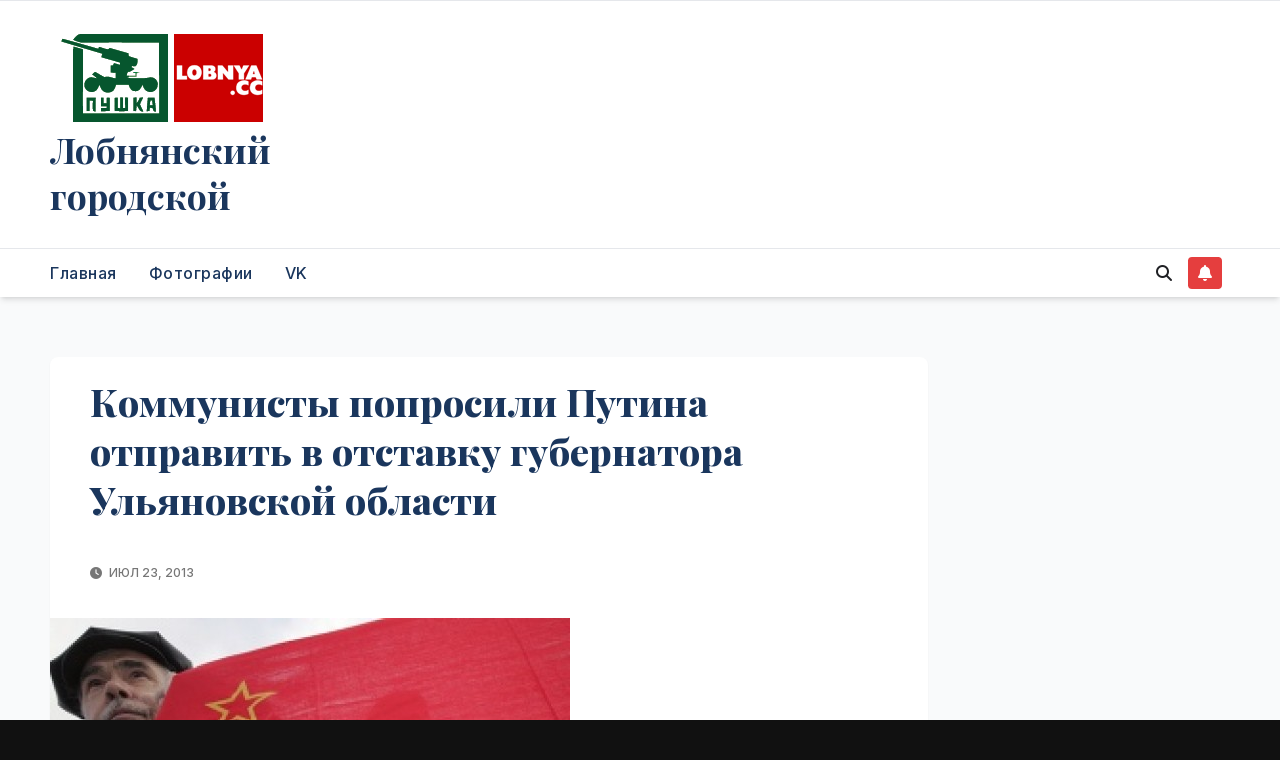

--- FILE ---
content_type: text/html; charset=UTF-8
request_url: https://www.lobnya.cc/kommunisty-poprosili-putina.html
body_size: 13856
content:
<!DOCTYPE html>
<html lang="ru-RU">
<head>
<meta charset="UTF-8">
<meta name="viewport" content="width=device-width, initial-scale=1">
<link rel="profile" href="http://gmpg.org/xfn/11">
<title>Коммунисты попросили Путина отправить в отставку губернатора Ульяновской области &#8212; Лобнянский городской</title>
<meta name='robots' content='max-image-preview:large' />
	<style>img:is([sizes="auto" i], [sizes^="auto," i]) { contain-intrinsic-size: 3000px 1500px }</style>
	<link rel='dns-prefetch' href='//www.lobnya.cc' />
<link rel='dns-prefetch' href='//fonts.googleapis.com' />
<link rel="alternate" type="application/rss+xml" title="Лобнянский городской &raquo; Лента" href="https://www.lobnya.cc/feed" />
<link rel="alternate" type="application/rss+xml" title="Лобнянский городской &raquo; Лента комментариев" href="https://www.lobnya.cc/comments/feed" />
<link rel="alternate" type="application/rss+xml" title="Лобнянский городской &raquo; Лента комментариев к &laquo;Коммунисты попросили Путина отправить в отставку губернатора Ульяновской области&raquo;" href="https://www.lobnya.cc/kommunisty-poprosili-putina.html/feed" />
<script>
window._wpemojiSettings = {"baseUrl":"https:\/\/s.w.org\/images\/core\/emoji\/16.0.1\/72x72\/","ext":".png","svgUrl":"https:\/\/s.w.org\/images\/core\/emoji\/16.0.1\/svg\/","svgExt":".svg","source":{"concatemoji":"https:\/\/www.lobnya.cc\/pushkanew\/wp-includes\/js\/wp-emoji-release.min.js?ver=6.8.3"}};
/*! This file is auto-generated */
!function(s,n){var o,i,e;function c(e){try{var t={supportTests:e,timestamp:(new Date).valueOf()};sessionStorage.setItem(o,JSON.stringify(t))}catch(e){}}function p(e,t,n){e.clearRect(0,0,e.canvas.width,e.canvas.height),e.fillText(t,0,0);var t=new Uint32Array(e.getImageData(0,0,e.canvas.width,e.canvas.height).data),a=(e.clearRect(0,0,e.canvas.width,e.canvas.height),e.fillText(n,0,0),new Uint32Array(e.getImageData(0,0,e.canvas.width,e.canvas.height).data));return t.every(function(e,t){return e===a[t]})}function u(e,t){e.clearRect(0,0,e.canvas.width,e.canvas.height),e.fillText(t,0,0);for(var n=e.getImageData(16,16,1,1),a=0;a<n.data.length;a++)if(0!==n.data[a])return!1;return!0}function f(e,t,n,a){switch(t){case"flag":return n(e,"\ud83c\udff3\ufe0f\u200d\u26a7\ufe0f","\ud83c\udff3\ufe0f\u200b\u26a7\ufe0f")?!1:!n(e,"\ud83c\udde8\ud83c\uddf6","\ud83c\udde8\u200b\ud83c\uddf6")&&!n(e,"\ud83c\udff4\udb40\udc67\udb40\udc62\udb40\udc65\udb40\udc6e\udb40\udc67\udb40\udc7f","\ud83c\udff4\u200b\udb40\udc67\u200b\udb40\udc62\u200b\udb40\udc65\u200b\udb40\udc6e\u200b\udb40\udc67\u200b\udb40\udc7f");case"emoji":return!a(e,"\ud83e\udedf")}return!1}function g(e,t,n,a){var r="undefined"!=typeof WorkerGlobalScope&&self instanceof WorkerGlobalScope?new OffscreenCanvas(300,150):s.createElement("canvas"),o=r.getContext("2d",{willReadFrequently:!0}),i=(o.textBaseline="top",o.font="600 32px Arial",{});return e.forEach(function(e){i[e]=t(o,e,n,a)}),i}function t(e){var t=s.createElement("script");t.src=e,t.defer=!0,s.head.appendChild(t)}"undefined"!=typeof Promise&&(o="wpEmojiSettingsSupports",i=["flag","emoji"],n.supports={everything:!0,everythingExceptFlag:!0},e=new Promise(function(e){s.addEventListener("DOMContentLoaded",e,{once:!0})}),new Promise(function(t){var n=function(){try{var e=JSON.parse(sessionStorage.getItem(o));if("object"==typeof e&&"number"==typeof e.timestamp&&(new Date).valueOf()<e.timestamp+604800&&"object"==typeof e.supportTests)return e.supportTests}catch(e){}return null}();if(!n){if("undefined"!=typeof Worker&&"undefined"!=typeof OffscreenCanvas&&"undefined"!=typeof URL&&URL.createObjectURL&&"undefined"!=typeof Blob)try{var e="postMessage("+g.toString()+"("+[JSON.stringify(i),f.toString(),p.toString(),u.toString()].join(",")+"));",a=new Blob([e],{type:"text/javascript"}),r=new Worker(URL.createObjectURL(a),{name:"wpTestEmojiSupports"});return void(r.onmessage=function(e){c(n=e.data),r.terminate(),t(n)})}catch(e){}c(n=g(i,f,p,u))}t(n)}).then(function(e){for(var t in e)n.supports[t]=e[t],n.supports.everything=n.supports.everything&&n.supports[t],"flag"!==t&&(n.supports.everythingExceptFlag=n.supports.everythingExceptFlag&&n.supports[t]);n.supports.everythingExceptFlag=n.supports.everythingExceptFlag&&!n.supports.flag,n.DOMReady=!1,n.readyCallback=function(){n.DOMReady=!0}}).then(function(){return e}).then(function(){var e;n.supports.everything||(n.readyCallback(),(e=n.source||{}).concatemoji?t(e.concatemoji):e.wpemoji&&e.twemoji&&(t(e.twemoji),t(e.wpemoji)))}))}((window,document),window._wpemojiSettings);
</script>
<style id='wp-emoji-styles-inline-css'>

	img.wp-smiley, img.emoji {
		display: inline !important;
		border: none !important;
		box-shadow: none !important;
		height: 1em !important;
		width: 1em !important;
		margin: 0 0.07em !important;
		vertical-align: -0.1em !important;
		background: none !important;
		padding: 0 !important;
	}
</style>
<link rel='stylesheet' id='wp-block-library-css' href='https://www.lobnya.cc/pushkanew/wp-includes/css/dist/block-library/style.min.css?ver=6.8.3' media='all' />
<style id='wp-block-library-theme-inline-css'>
.wp-block-audio :where(figcaption){color:#555;font-size:13px;text-align:center}.is-dark-theme .wp-block-audio :where(figcaption){color:#ffffffa6}.wp-block-audio{margin:0 0 1em}.wp-block-code{border:1px solid #ccc;border-radius:4px;font-family:Menlo,Consolas,monaco,monospace;padding:.8em 1em}.wp-block-embed :where(figcaption){color:#555;font-size:13px;text-align:center}.is-dark-theme .wp-block-embed :where(figcaption){color:#ffffffa6}.wp-block-embed{margin:0 0 1em}.blocks-gallery-caption{color:#555;font-size:13px;text-align:center}.is-dark-theme .blocks-gallery-caption{color:#ffffffa6}:root :where(.wp-block-image figcaption){color:#555;font-size:13px;text-align:center}.is-dark-theme :root :where(.wp-block-image figcaption){color:#ffffffa6}.wp-block-image{margin:0 0 1em}.wp-block-pullquote{border-bottom:4px solid;border-top:4px solid;color:currentColor;margin-bottom:1.75em}.wp-block-pullquote cite,.wp-block-pullquote footer,.wp-block-pullquote__citation{color:currentColor;font-size:.8125em;font-style:normal;text-transform:uppercase}.wp-block-quote{border-left:.25em solid;margin:0 0 1.75em;padding-left:1em}.wp-block-quote cite,.wp-block-quote footer{color:currentColor;font-size:.8125em;font-style:normal;position:relative}.wp-block-quote:where(.has-text-align-right){border-left:none;border-right:.25em solid;padding-left:0;padding-right:1em}.wp-block-quote:where(.has-text-align-center){border:none;padding-left:0}.wp-block-quote.is-large,.wp-block-quote.is-style-large,.wp-block-quote:where(.is-style-plain){border:none}.wp-block-search .wp-block-search__label{font-weight:700}.wp-block-search__button{border:1px solid #ccc;padding:.375em .625em}:where(.wp-block-group.has-background){padding:1.25em 2.375em}.wp-block-separator.has-css-opacity{opacity:.4}.wp-block-separator{border:none;border-bottom:2px solid;margin-left:auto;margin-right:auto}.wp-block-separator.has-alpha-channel-opacity{opacity:1}.wp-block-separator:not(.is-style-wide):not(.is-style-dots){width:100px}.wp-block-separator.has-background:not(.is-style-dots){border-bottom:none;height:1px}.wp-block-separator.has-background:not(.is-style-wide):not(.is-style-dots){height:2px}.wp-block-table{margin:0 0 1em}.wp-block-table td,.wp-block-table th{word-break:normal}.wp-block-table :where(figcaption){color:#555;font-size:13px;text-align:center}.is-dark-theme .wp-block-table :where(figcaption){color:#ffffffa6}.wp-block-video :where(figcaption){color:#555;font-size:13px;text-align:center}.is-dark-theme .wp-block-video :where(figcaption){color:#ffffffa6}.wp-block-video{margin:0 0 1em}:root :where(.wp-block-template-part.has-background){margin-bottom:0;margin-top:0;padding:1.25em 2.375em}
</style>
<style id='classic-theme-styles-inline-css'>
/*! This file is auto-generated */
.wp-block-button__link{color:#fff;background-color:#32373c;border-radius:9999px;box-shadow:none;text-decoration:none;padding:calc(.667em + 2px) calc(1.333em + 2px);font-size:1.125em}.wp-block-file__button{background:#32373c;color:#fff;text-decoration:none}
</style>
<style id='global-styles-inline-css'>
:root{--wp--preset--aspect-ratio--square: 1;--wp--preset--aspect-ratio--4-3: 4/3;--wp--preset--aspect-ratio--3-4: 3/4;--wp--preset--aspect-ratio--3-2: 3/2;--wp--preset--aspect-ratio--2-3: 2/3;--wp--preset--aspect-ratio--16-9: 16/9;--wp--preset--aspect-ratio--9-16: 9/16;--wp--preset--color--black: #000000;--wp--preset--color--cyan-bluish-gray: #abb8c3;--wp--preset--color--white: #ffffff;--wp--preset--color--pale-pink: #f78da7;--wp--preset--color--vivid-red: #cf2e2e;--wp--preset--color--luminous-vivid-orange: #ff6900;--wp--preset--color--luminous-vivid-amber: #fcb900;--wp--preset--color--light-green-cyan: #7bdcb5;--wp--preset--color--vivid-green-cyan: #00d084;--wp--preset--color--pale-cyan-blue: #8ed1fc;--wp--preset--color--vivid-cyan-blue: #0693e3;--wp--preset--color--vivid-purple: #9b51e0;--wp--preset--gradient--vivid-cyan-blue-to-vivid-purple: linear-gradient(135deg,rgba(6,147,227,1) 0%,rgb(155,81,224) 100%);--wp--preset--gradient--light-green-cyan-to-vivid-green-cyan: linear-gradient(135deg,rgb(122,220,180) 0%,rgb(0,208,130) 100%);--wp--preset--gradient--luminous-vivid-amber-to-luminous-vivid-orange: linear-gradient(135deg,rgba(252,185,0,1) 0%,rgba(255,105,0,1) 100%);--wp--preset--gradient--luminous-vivid-orange-to-vivid-red: linear-gradient(135deg,rgba(255,105,0,1) 0%,rgb(207,46,46) 100%);--wp--preset--gradient--very-light-gray-to-cyan-bluish-gray: linear-gradient(135deg,rgb(238,238,238) 0%,rgb(169,184,195) 100%);--wp--preset--gradient--cool-to-warm-spectrum: linear-gradient(135deg,rgb(74,234,220) 0%,rgb(151,120,209) 20%,rgb(207,42,186) 40%,rgb(238,44,130) 60%,rgb(251,105,98) 80%,rgb(254,248,76) 100%);--wp--preset--gradient--blush-light-purple: linear-gradient(135deg,rgb(255,206,236) 0%,rgb(152,150,240) 100%);--wp--preset--gradient--blush-bordeaux: linear-gradient(135deg,rgb(254,205,165) 0%,rgb(254,45,45) 50%,rgb(107,0,62) 100%);--wp--preset--gradient--luminous-dusk: linear-gradient(135deg,rgb(255,203,112) 0%,rgb(199,81,192) 50%,rgb(65,88,208) 100%);--wp--preset--gradient--pale-ocean: linear-gradient(135deg,rgb(255,245,203) 0%,rgb(182,227,212) 50%,rgb(51,167,181) 100%);--wp--preset--gradient--electric-grass: linear-gradient(135deg,rgb(202,248,128) 0%,rgb(113,206,126) 100%);--wp--preset--gradient--midnight: linear-gradient(135deg,rgb(2,3,129) 0%,rgb(40,116,252) 100%);--wp--preset--font-size--small: 13px;--wp--preset--font-size--medium: 20px;--wp--preset--font-size--large: 36px;--wp--preset--font-size--x-large: 42px;--wp--preset--spacing--20: 0.44rem;--wp--preset--spacing--30: 0.67rem;--wp--preset--spacing--40: 1rem;--wp--preset--spacing--50: 1.5rem;--wp--preset--spacing--60: 2.25rem;--wp--preset--spacing--70: 3.38rem;--wp--preset--spacing--80: 5.06rem;--wp--preset--shadow--natural: 6px 6px 9px rgba(0, 0, 0, 0.2);--wp--preset--shadow--deep: 12px 12px 50px rgba(0, 0, 0, 0.4);--wp--preset--shadow--sharp: 6px 6px 0px rgba(0, 0, 0, 0.2);--wp--preset--shadow--outlined: 6px 6px 0px -3px rgba(255, 255, 255, 1), 6px 6px rgba(0, 0, 0, 1);--wp--preset--shadow--crisp: 6px 6px 0px rgba(0, 0, 0, 1);}:where(.is-layout-flex){gap: 0.5em;}:where(.is-layout-grid){gap: 0.5em;}body .is-layout-flex{display: flex;}.is-layout-flex{flex-wrap: wrap;align-items: center;}.is-layout-flex > :is(*, div){margin: 0;}body .is-layout-grid{display: grid;}.is-layout-grid > :is(*, div){margin: 0;}:where(.wp-block-columns.is-layout-flex){gap: 2em;}:where(.wp-block-columns.is-layout-grid){gap: 2em;}:where(.wp-block-post-template.is-layout-flex){gap: 1.25em;}:where(.wp-block-post-template.is-layout-grid){gap: 1.25em;}.has-black-color{color: var(--wp--preset--color--black) !important;}.has-cyan-bluish-gray-color{color: var(--wp--preset--color--cyan-bluish-gray) !important;}.has-white-color{color: var(--wp--preset--color--white) !important;}.has-pale-pink-color{color: var(--wp--preset--color--pale-pink) !important;}.has-vivid-red-color{color: var(--wp--preset--color--vivid-red) !important;}.has-luminous-vivid-orange-color{color: var(--wp--preset--color--luminous-vivid-orange) !important;}.has-luminous-vivid-amber-color{color: var(--wp--preset--color--luminous-vivid-amber) !important;}.has-light-green-cyan-color{color: var(--wp--preset--color--light-green-cyan) !important;}.has-vivid-green-cyan-color{color: var(--wp--preset--color--vivid-green-cyan) !important;}.has-pale-cyan-blue-color{color: var(--wp--preset--color--pale-cyan-blue) !important;}.has-vivid-cyan-blue-color{color: var(--wp--preset--color--vivid-cyan-blue) !important;}.has-vivid-purple-color{color: var(--wp--preset--color--vivid-purple) !important;}.has-black-background-color{background-color: var(--wp--preset--color--black) !important;}.has-cyan-bluish-gray-background-color{background-color: var(--wp--preset--color--cyan-bluish-gray) !important;}.has-white-background-color{background-color: var(--wp--preset--color--white) !important;}.has-pale-pink-background-color{background-color: var(--wp--preset--color--pale-pink) !important;}.has-vivid-red-background-color{background-color: var(--wp--preset--color--vivid-red) !important;}.has-luminous-vivid-orange-background-color{background-color: var(--wp--preset--color--luminous-vivid-orange) !important;}.has-luminous-vivid-amber-background-color{background-color: var(--wp--preset--color--luminous-vivid-amber) !important;}.has-light-green-cyan-background-color{background-color: var(--wp--preset--color--light-green-cyan) !important;}.has-vivid-green-cyan-background-color{background-color: var(--wp--preset--color--vivid-green-cyan) !important;}.has-pale-cyan-blue-background-color{background-color: var(--wp--preset--color--pale-cyan-blue) !important;}.has-vivid-cyan-blue-background-color{background-color: var(--wp--preset--color--vivid-cyan-blue) !important;}.has-vivid-purple-background-color{background-color: var(--wp--preset--color--vivid-purple) !important;}.has-black-border-color{border-color: var(--wp--preset--color--black) !important;}.has-cyan-bluish-gray-border-color{border-color: var(--wp--preset--color--cyan-bluish-gray) !important;}.has-white-border-color{border-color: var(--wp--preset--color--white) !important;}.has-pale-pink-border-color{border-color: var(--wp--preset--color--pale-pink) !important;}.has-vivid-red-border-color{border-color: var(--wp--preset--color--vivid-red) !important;}.has-luminous-vivid-orange-border-color{border-color: var(--wp--preset--color--luminous-vivid-orange) !important;}.has-luminous-vivid-amber-border-color{border-color: var(--wp--preset--color--luminous-vivid-amber) !important;}.has-light-green-cyan-border-color{border-color: var(--wp--preset--color--light-green-cyan) !important;}.has-vivid-green-cyan-border-color{border-color: var(--wp--preset--color--vivid-green-cyan) !important;}.has-pale-cyan-blue-border-color{border-color: var(--wp--preset--color--pale-cyan-blue) !important;}.has-vivid-cyan-blue-border-color{border-color: var(--wp--preset--color--vivid-cyan-blue) !important;}.has-vivid-purple-border-color{border-color: var(--wp--preset--color--vivid-purple) !important;}.has-vivid-cyan-blue-to-vivid-purple-gradient-background{background: var(--wp--preset--gradient--vivid-cyan-blue-to-vivid-purple) !important;}.has-light-green-cyan-to-vivid-green-cyan-gradient-background{background: var(--wp--preset--gradient--light-green-cyan-to-vivid-green-cyan) !important;}.has-luminous-vivid-amber-to-luminous-vivid-orange-gradient-background{background: var(--wp--preset--gradient--luminous-vivid-amber-to-luminous-vivid-orange) !important;}.has-luminous-vivid-orange-to-vivid-red-gradient-background{background: var(--wp--preset--gradient--luminous-vivid-orange-to-vivid-red) !important;}.has-very-light-gray-to-cyan-bluish-gray-gradient-background{background: var(--wp--preset--gradient--very-light-gray-to-cyan-bluish-gray) !important;}.has-cool-to-warm-spectrum-gradient-background{background: var(--wp--preset--gradient--cool-to-warm-spectrum) !important;}.has-blush-light-purple-gradient-background{background: var(--wp--preset--gradient--blush-light-purple) !important;}.has-blush-bordeaux-gradient-background{background: var(--wp--preset--gradient--blush-bordeaux) !important;}.has-luminous-dusk-gradient-background{background: var(--wp--preset--gradient--luminous-dusk) !important;}.has-pale-ocean-gradient-background{background: var(--wp--preset--gradient--pale-ocean) !important;}.has-electric-grass-gradient-background{background: var(--wp--preset--gradient--electric-grass) !important;}.has-midnight-gradient-background{background: var(--wp--preset--gradient--midnight) !important;}.has-small-font-size{font-size: var(--wp--preset--font-size--small) !important;}.has-medium-font-size{font-size: var(--wp--preset--font-size--medium) !important;}.has-large-font-size{font-size: var(--wp--preset--font-size--large) !important;}.has-x-large-font-size{font-size: var(--wp--preset--font-size--x-large) !important;}
:where(.wp-block-post-template.is-layout-flex){gap: 1.25em;}:where(.wp-block-post-template.is-layout-grid){gap: 1.25em;}
:where(.wp-block-columns.is-layout-flex){gap: 2em;}:where(.wp-block-columns.is-layout-grid){gap: 2em;}
:root :where(.wp-block-pullquote){font-size: 1.5em;line-height: 1.6;}
</style>
<link rel='stylesheet' id='ansar-import-css' href='https://www.lobnya.cc/pushkanew/wp-content/plugins/ansar-import/public/css/ansar-import-public.css?ver=2.0.5' media='all' />
<link rel='stylesheet' id='magnific-css' href='https://www.lobnya.cc/pushkanew/wp-content/plugins/comment-images-reloaded/js/magnific.css?ver=6.8.3' media='all' />
<link rel='stylesheet' id='mpcx-lightbox-css' href='https://www.lobnya.cc/pushkanew/wp-content/plugins/mpcx-lightbox/public/css/lightbox.min.css?ver=1.2.5' media='all' />
<link rel='stylesheet' id='responsive-lightbox-swipebox-css' href='https://www.lobnya.cc/pushkanew/wp-content/plugins/responsive-lightbox/assets/swipebox/swipebox.min.css?ver=1.5.2' media='all' />
<link rel='stylesheet' id='newsup-fonts-css' href='//fonts.googleapis.com/css?family=Montserrat%3A400%2C500%2C700%2C800%7CWork%2BSans%3A300%2C400%2C500%2C600%2C700%2C800%2C900%26display%3Dswap&#038;subset=latin%2Clatin-ext' media='all' />
<link rel='stylesheet' id='bootstrap-css' href='https://www.lobnya.cc/pushkanew/wp-content/themes/newsup/css/bootstrap.css?ver=6.8.3' media='all' />
<link rel='stylesheet' id='newsup-style-css' href='https://www.lobnya.cc/pushkanew/wp-content/themes/pulse-news/style.css?ver=6.8.3' media='all' />
<link rel='stylesheet' id='font-awesome-5-all-css' href='https://www.lobnya.cc/pushkanew/wp-content/themes/newsup/css/font-awesome/css/all.min.css?ver=6.8.3' media='all' />
<link rel='stylesheet' id='font-awesome-4-shim-css' href='https://www.lobnya.cc/pushkanew/wp-content/themes/newsup/css/font-awesome/css/v4-shims.min.css?ver=6.8.3' media='all' />
<link rel='stylesheet' id='owl-carousel-css' href='https://www.lobnya.cc/pushkanew/wp-content/themes/newsup/css/owl.carousel.css?ver=6.8.3' media='all' />
<link rel='stylesheet' id='smartmenus-css' href='https://www.lobnya.cc/pushkanew/wp-content/themes/newsup/css/jquery.smartmenus.bootstrap.css?ver=6.8.3' media='all' />
<link rel='stylesheet' id='newsup-custom-css-css' href='https://www.lobnya.cc/pushkanew/wp-content/themes/newsup/inc/ansar/customize/css/customizer.css?ver=1.0' media='all' />
<link rel='stylesheet' id='pulse-news-fonts-css' href='//fonts.googleapis.com/css?family=Playfair+Display%3A300%2C400%2C500%2C600%2C700%2C800%2C900%7CInter%3A400%2C500%2C700&#038;subset=latin%2Clatin-ext' media='all' />
<link rel='stylesheet' id='wp-pagenavi-css' href='https://www.lobnya.cc/pushkanew/wp-content/plugins/wp-pagenavi/pagenavi-css.css?ver=2.70' media='all' />
<link rel='stylesheet' id='newsup-style-parent-css' href='https://www.lobnya.cc/pushkanew/wp-content/themes/newsup/style.css?ver=6.8.3' media='all' />
<link rel='stylesheet' id='pulse-news-style-css' href='https://www.lobnya.cc/pushkanew/wp-content/themes/pulse-news/style.css?ver=1.0' media='all' />
<link rel='stylesheet' id='pulse-news-default-css-css' href='https://www.lobnya.cc/pushkanew/wp-content/themes/pulse-news/css/colors/default.css?ver=6.8.3' media='all' />
<script src="https://www.lobnya.cc/pushkanew/wp-includes/js/jquery/jquery.min.js?ver=3.7.1" id="jquery-core-js"></script>
<script src="https://www.lobnya.cc/pushkanew/wp-includes/js/jquery/jquery-migrate.min.js?ver=3.4.1" id="jquery-migrate-js"></script>
<script src="https://www.lobnya.cc/pushkanew/wp-content/plugins/ansar-import/public/js/ansar-import-public.js?ver=2.0.5" id="ansar-import-js"></script>
<script src="https://www.lobnya.cc/pushkanew/wp-content/plugins/responsive-lightbox/assets/swipebox/jquery.swipebox.min.js?ver=1.5.2" id="responsive-lightbox-swipebox-js"></script>
<script src="https://www.lobnya.cc/pushkanew/wp-includes/js/underscore.min.js?ver=1.13.7" id="underscore-js"></script>
<script src="https://www.lobnya.cc/pushkanew/wp-content/plugins/responsive-lightbox/assets/infinitescroll/infinite-scroll.pkgd.min.js?ver=4.0.1" id="responsive-lightbox-infinite-scroll-js"></script>
<script id="responsive-lightbox-js-before">
var rlArgs = {"script":"swipebox","selector":"lightbox","customEvents":"","activeGalleries":true,"animation":true,"hideCloseButtonOnMobile":false,"removeBarsOnMobile":false,"hideBars":true,"hideBarsDelay":5000,"videoMaxWidth":1080,"useSVG":true,"loopAtEnd":false,"woocommerce_gallery":false,"ajaxurl":"https:\/\/www.lobnya.cc\/pushkanew\/wp-admin\/admin-ajax.php","nonce":"a150da0363","preview":false,"postId":3927,"scriptExtension":false};
</script>
<script src="https://www.lobnya.cc/pushkanew/wp-content/plugins/responsive-lightbox/js/front.js?ver=2.5.3" id="responsive-lightbox-js"></script>
<script src="https://www.lobnya.cc/pushkanew/wp-content/themes/newsup/js/navigation.js?ver=6.8.3" id="newsup-navigation-js"></script>
<script src="https://www.lobnya.cc/pushkanew/wp-content/themes/newsup/js/bootstrap.js?ver=6.8.3" id="bootstrap-js"></script>
<script src="https://www.lobnya.cc/pushkanew/wp-content/themes/newsup/js/owl.carousel.min.js?ver=6.8.3" id="owl-carousel-min-js"></script>
<script src="https://www.lobnya.cc/pushkanew/wp-content/themes/newsup/js/jquery.smartmenus.js?ver=6.8.3" id="smartmenus-js-js"></script>
<script src="https://www.lobnya.cc/pushkanew/wp-content/themes/newsup/js/jquery.smartmenus.bootstrap.js?ver=6.8.3" id="bootstrap-smartmenus-js-js"></script>
<script src="https://www.lobnya.cc/pushkanew/wp-content/themes/newsup/js/jquery.marquee.js?ver=6.8.3" id="newsup-marquee-js-js"></script>
<script src="https://www.lobnya.cc/pushkanew/wp-content/themes/newsup/js/main.js?ver=6.8.3" id="newsup-main-js-js"></script>
<link rel="https://api.w.org/" href="https://www.lobnya.cc/wp-json/" /><link rel="alternate" title="JSON" type="application/json" href="https://www.lobnya.cc/wp-json/wp/v2/posts/3927" /><link rel="EditURI" type="application/rsd+xml" title="RSD" href="https://www.lobnya.cc/pushkanew/xmlrpc.php?rsd" />
<meta name="generator" content="WordPress 6.8.3" />
<link rel="canonical" href="https://www.lobnya.cc/kommunisty-poprosili-putina.html" />
<link rel='shortlink' href='https://www.lobnya.cc/?p=3927' />
<link rel="alternate" title="oEmbed (JSON)" type="application/json+oembed" href="https://www.lobnya.cc/wp-json/oembed/1.0/embed?url=https%3A%2F%2Fwww.lobnya.cc%2Fkommunisty-poprosili-putina.html" />
<link rel="alternate" title="oEmbed (XML)" type="text/xml+oembed" href="https://www.lobnya.cc/wp-json/oembed/1.0/embed?url=https%3A%2F%2Fwww.lobnya.cc%2Fkommunisty-poprosili-putina.html&#038;format=xml" />
<link rel="pingback" href="https://www.lobnya.cc/pushkanew/xmlrpc.php"> 
<style type="text/css" id="custom-background-css">
    .wrapper { background-color: #f9fafb; }
</style>
    <style type="text/css">
            body .site-title a,
        body .site-description {
            color: #fff;
        }

        .site-branding-text .site-title a {
                font-size: 36px;
            }

            @media only screen and (max-width: 640px) {
                .site-branding-text .site-title a {
                    font-size: 40px;

                }
            }

            @media only screen and (max-width: 375px) {
                .site-branding-text .site-title a {
                    font-size: 32px;

                }
            }

        </style>
    <link rel="icon" href="https://www.lobnya.cc/pushkanew/wp-content/uploads/2025/10/cropped-Снимок-экрана-2025-10-10-232157-32x32.png" sizes="32x32" />
<link rel="icon" href="https://www.lobnya.cc/pushkanew/wp-content/uploads/2025/10/cropped-Снимок-экрана-2025-10-10-232157-192x192.png" sizes="192x192" />
<link rel="apple-touch-icon" href="https://www.lobnya.cc/pushkanew/wp-content/uploads/2025/10/cropped-Снимок-экрана-2025-10-10-232157-180x180.png" />
<meta name="msapplication-TileImage" content="https://www.lobnya.cc/pushkanew/wp-content/uploads/2025/10/cropped-Снимок-экрана-2025-10-10-232157-270x270.png" />
</head>
<body class="wp-singular post-template-default single single-post postid-3927 single-format-standard wp-custom-logo wp-embed-responsive wp-theme-newsup wp-child-theme-pulse-news ta-hide-date-author-in-list" >
<div id="page" class="site">
<a class="skip-link screen-reader-text" href="#content">
Перейти к содержимому</a>
<div class="wrapper">
  <header class="mg-headwidget">
      <!--==================== TOP BAR ====================-->
            <div class="clearfix"></div>

      
      <div class="mg-nav-widget-area-back" style='background-image: url("https://www.lobnya.cc/pushkanew/wp-content/themes/newsup/images/head-back.jpg" );'>
                <div class="overlay">
          <div class="inner"  style="background-color:#fff;" > 
              <div class="container-fluid">
                  <div class="mg-nav-widget-area">
                    <div class="row align-items-center">
                      <div class="col-md-3 text-center-xs">
                        <div class="navbar-header">
                          <div class="site-logo">
                            <a href="https://www.lobnya.cc/" class="navbar-brand" rel="home"><img width="223" height="100" src="https://www.lobnya.cc/pushkanew/wp-content/uploads/2025/10/cropped-Снимок-экрана-2025-10-10-230718.png" class="custom-logo" alt="Лобнянский городской" decoding="async" /></a>                          </div>
                          <div class="site-branding-text ">
                                                            <p class="site-title"> <a href="https://www.lobnya.cc/" rel="home">Лобнянский городской</a></p>
                                                            <p class="site-description"></p>
                          </div>    
                        </div>
                      </div>
                                          </div>
                  </div>
              </div>
          </div>
        </div>
      </div>
    <div class="mg-menu-full">
      <nav class="navbar navbar-expand-lg navbar-wp">
        <div class="container-fluid">
          <!-- Right nav -->
          <div class="m-header align-items-center">
                            <a class="mobilehomebtn" href="https://www.lobnya.cc"><span class="fa-solid fa-house-chimney"></span></a>
              <!-- navbar-toggle -->
              <button class="navbar-toggler mx-auto" type="button" data-toggle="collapse" data-target="#navbar-wp" aria-controls="navbarSupportedContent" aria-expanded="false" aria-label="Переключить навигацию">
                <span class="burger">
                  <span class="burger-line"></span>
                  <span class="burger-line"></span>
                  <span class="burger-line"></span>
                </span>
              </button>
              <!-- /navbar-toggle -->
                          <div class="dropdown show mg-search-box pr-2">
                <a class="dropdown-toggle msearch ml-auto" href="#" role="button" id="dropdownMenuLink" data-toggle="dropdown" aria-haspopup="true" aria-expanded="false">
                <i class="fas fa-search"></i>
                </a> 
                <div class="dropdown-menu searchinner" aria-labelledby="dropdownMenuLink">
                    <form role="search" method="get" id="searchform" action="https://www.lobnya.cc/">
  <div class="input-group">
    <input type="search" class="form-control" placeholder="Поиск" value="" name="s" />
    <span class="input-group-btn btn-default">
    <button type="submit" class="btn"> <i class="fas fa-search"></i> </button>
    </span> </div>
</form>                </div>
            </div>
                  <a href="#" target="_blank" class="btn-bell btn-theme mx-2"><i class="fa fa-bell"></i></a>
                      
          </div>
          <!-- /Right nav --> 
          <div class="collapse navbar-collapse" id="navbar-wp">
            <div class="d-md-block">
              <ul id="menu-menyu" class="nav navbar-nav mr-auto "><li class="active home"><a class="homebtn" href="https://www.lobnya.cc"><span class='fa-solid fa-house-chimney'></span></a></li><li id="menu-item-15242" class="menu-item menu-item-type-custom menu-item-object-custom menu-item-home menu-item-15242"><a class="nav-link" title="Главная" href="http://www.lobnya.cc">Главная</a></li>
<li id="menu-item-8816" class="menu-item menu-item-type-post_type menu-item-object-page menu-item-8816"><a class="nav-link" title="Фотографии" href="https://www.lobnya.cc/fotografii-lobni">Фотографии</a></li>
<li id="menu-item-15243" class="menu-item menu-item-type-custom menu-item-object-custom menu-item-15243"><a class="nav-link" title="VK" href="https://vk.com/lobnyacc">VK</a></li>
</ul>            </div>      
          </div>
          <!-- Right nav -->
          <div class="desk-header d-lg-flex pl-3 ml-auto my-2 my-lg-0 position-relative align-items-center">
                        <div class="dropdown show mg-search-box pr-2">
                <a class="dropdown-toggle msearch ml-auto" href="#" role="button" id="dropdownMenuLink" data-toggle="dropdown" aria-haspopup="true" aria-expanded="false">
                <i class="fas fa-search"></i>
                </a> 
                <div class="dropdown-menu searchinner" aria-labelledby="dropdownMenuLink">
                    <form role="search" method="get" id="searchform" action="https://www.lobnya.cc/">
  <div class="input-group">
    <input type="search" class="form-control" placeholder="Поиск" value="" name="s" />
    <span class="input-group-btn btn-default">
    <button type="submit" class="btn"> <i class="fas fa-search"></i> </button>
    </span> </div>
</form>                </div>
            </div>
                  <a href="#" target="_blank" class="btn-bell btn-theme mx-2"><i class="fa fa-bell"></i></a>
                  </div>
          <!-- /Right nav -->
      </div>
      </nav> <!-- /Navigation -->
    </div>
  </header>
<div class="clearfix"></div>
<!-- =========================
     Page Content Section      
============================== -->
<main id="content" class="single-class content">
  <!--container-->
    <div class="container-fluid">
      <!--row-->
        <div class="row">
                  <div class="col-lg-9 col-md-8">
                                <div class="mg-blog-post-box"> 
                    <div class="mg-header">
                                                <h1 class="title single"> <a title="Постоянная ссылка на:Коммунисты попросили Путина отправить в отставку губернатора Ульяновской области">
                            Коммунисты попросили Путина отправить в отставку губернатора Ульяновской области</a>
                        </h1>
                                                <div class="media mg-info-author-block"> 
                                                        <div class="media-body">
                                                            <span class="mg-blog-date"><i class="fas fa-clock"></i> 
                                    Июл 23, 2013                                </span>
                                                        </div>
                        </div>
                                            </div>
                    <img width="520" height="388" src="https://www.lobnya.cc/pushkanew/wp-content/uploads/2013/07/h_0EHVmxPnyCA8KodDrGtUY6NqI274scR9_.jpg" class="img-fluid single-featured-image wp-post-image" alt="" decoding="async" fetchpriority="high" srcset="https://www.lobnya.cc/pushkanew/wp-content/uploads/2013/07/h_0EHVmxPnyCA8KodDrGtUY6NqI274scR9_.jpg 520w, https://www.lobnya.cc/pushkanew/wp-content/uploads/2013/07/h_0EHVmxPnyCA8KodDrGtUY6NqI274scR9_-300x223.jpg 300w, https://www.lobnya.cc/pushkanew/wp-content/uploads/2013/07/h_0EHVmxPnyCA8KodDrGtUY6NqI274scR9_-65x50.jpg 65w" sizes="(max-width: 520px) 100vw, 520px" />                    <article class="page-content-single small single">
                        <p><img decoding="async" class="alignleft size-medium wp-image-3928" alt="КПРФ Лобня " src="http://www.lobnya.cc/pushkanew/wp-content/uploads/2013/07/h_0EHVmxPnyCA8KodDrGtUY6NqI274scR9_-300x223.jpg" width="300" height="223" srcset="https://www.lobnya.cc/pushkanew/wp-content/uploads/2013/07/h_0EHVmxPnyCA8KodDrGtUY6NqI274scR9_-300x223.jpg 300w, https://www.lobnya.cc/pushkanew/wp-content/uploads/2013/07/h_0EHVmxPnyCA8KodDrGtUY6NqI274scR9_.jpg 520w" sizes="(max-width: 300px) 100vw, 300px" />Политическая партия &#171;Коммунисты России&#187; требует немедленной <a href="http://www.rosbalt.ru/federal/2013/07/22/1155012.html">отставки губернатора Ульяновской области Сергея Морозова</a>.  Соответствующее обращение к Владимиру Путину отправлено в администрацию президента РФ. Об этом заявил секретарь ЦК партии Сергей Малинкович, который провел 18 июля  одиночный пикет у памятника В.И.Ленину рядом с метро &#171;Октябрьская&#187; в Москве.</p>
<p>В ходе акции Малинкович зачитал символическое обращение к Ленину, а также к президенту РФ Владимиру Путину с просьбой защитить Ульяновскую область от губернатора Сергея Морозова. Кроме того, под прицелами телекамер Малинкович демонстративно уничтожил портрет губернатора.</p>
<p>Особое внимание в обращении было уделено таким сомнительным инициативам губернатора Морозова, как учреждение презентованной в Лондоне &#171;Пластовской премии&#187;, составляющей 500 тысяч евро. Коммунисты подвергли резкой критике политику благоприятствования на территории Ульяновской области транснациональным корпорациям &#171;Бриджстоун&#187; и &#171;Муцубиси&#187; (в ущерб отечественному производителю) и планы создания в регионе &#171;коммерческого центра грубой насмешки над нашим советским прошлым&#187; под названием &#171;Музей СССР&#187;.</p>
<p>&#171;Коммунисты России&#187; подчеркивают, что губернаторские инициативы выдвигаются на фоне плачевного состояния экономики региона. Внешний долг Ульяновской области составляет по ряду оценок почти 9 млрд руб. В этих условиях, отмечается в обращении, общественность возмущена информацией &#171;о наличии у супруги губернатора Сергея Морозова квартиры в Швейцарии&#187;. Упомянули авторы обращения и о том, что &#171;ульяновские чиновники поручили создать киберполицейских для слежки за оппозиционным контентом в Интернете&#187;.</p>
<p>В заключение Сергей Малинкович отметил, что подобная ситуация постыдна для региона, где родился Ленин.</p>
<p><iframe width="640" height="360" src="http://www.youtube.com/embed/xsEXOS7PNxY?feature=player_detailpage" frameborder="0" allowfullscreen></iframe></p>
                        <div class="clearfix mb-3"></div>
                        
	<nav class="navigation post-navigation" aria-label="Записи">
		<h2 class="screen-reader-text">Навигация по записям</h2>
		<div class="nav-links"><div class="nav-previous"><a href="https://www.lobnya.cc/nazemnoe-metro-do-lobni-pochti-ne-doedet.html" rel="prev">Наземное метро до Лобни чуть-чуть не доедет <div class="fa fa-angle-double-right"></div><span></span></a></div><div class="nav-next"><a href="https://www.lobnya.cc/kusok-novoj-leningradki-otkroyut-v-2014-godu.html" rel="next"><div class="fa fa-angle-double-left"></div><span></span> Кусок новой Ленинградки откроют в 2014 году</a></div></div>
	</nav>                                          </article>
                </div>
                    <div class="mg-featured-slider p-3 mb-4">
            <!--Start mg-realated-slider -->
            <!-- mg-sec-title -->
            <div class="mg-sec-title">
                <h4>Похожая запись</h4>
            </div>
            <!-- // mg-sec-title -->
            <div class="row">
                <!-- featured_post -->
                                    <!-- blog -->
                    <div class="col-md-4">
                        <div class="mg-blog-post-3 minh back-img mb-md-0 mb-2" 
                                                style="background-image: url('https://www.lobnya.cc/pushkanew/wp-content/uploads/2025/09/В-культурно-Фото.jpg');" >
                            <div class="mg-blog-inner">
                                                                <h4 class="title"> <a href="https://www.lobnya.cc/ya-rossiyanin-akciya-fonda-noosfera-oxvatit-milliony-shkolnikov-i-pedagogov.html" title="Permalink to: «Я — россиянин»: акция Фонда «Ноосфера» охватит миллионы школьников и педагогов">
                                  «Я — россиянин»: акция Фонда «Ноосфера» охватит миллионы школьников и педагогов</a>
                                 </h4>
                                <div class="mg-blog-meta"> 
                                     
                                </div>   
                            </div>
                        </div>
                    </div>
                    <!-- blog -->
                                        <!-- blog -->
                    <div class="col-md-4">
                        <div class="mg-blog-post-3 minh back-img mb-md-0 mb-2" 
                                                style="background-image: url('https://www.lobnya.cc/pushkanew/wp-content/uploads/2025/08/Фото_Елена-Батурина.jpg');" >
                            <div class="mg-blog-inner">
                                                                <h4 class="title"> <a href="https://www.lobnya.cc/fond-yuriya-luzhkova-nagradit-luchshix-molodyx-tennisistov-so-vsej-strany.html" title="Permalink to: Фонд Юрия Лужкова наградит лучших молодых теннисистов со всей страны">
                                  Фонд Юрия Лужкова наградит лучших молодых теннисистов со всей страны</a>
                                 </h4>
                                <div class="mg-blog-meta"> 
                                     
                                </div>   
                            </div>
                        </div>
                    </div>
                    <!-- blog -->
                                        <!-- blog -->
                    <div class="col-md-4">
                        <div class="mg-blog-post-3 minh back-img mb-md-0 mb-2" 
                                                style="background-image: url('https://www.lobnya.cc/pushkanew/wp-content/uploads/2025/07/СТОЛИЦА.RODIS-Фото-4.jpg');" >
                            <div class="mg-blog-inner">
                                                                <h4 class="title"> <a href="https://www.lobnya.cc/sostoyalsya-chetvyortyj-etap-kubka-aso-nasledie-retroralli-stolica-rodis-klassik-tur.html" title="Permalink to: Состоялся четвёртый этап Кубка АСО «Наследие» — ретроралли «СТОЛИЦА.RODIS Классик Тур»">
                                  Состоялся четвёртый этап Кубка АСО «Наследие» — ретроралли «СТОЛИЦА.RODIS Классик Тур»</a>
                                 </h4>
                                <div class="mg-blog-meta"> 
                                     
                                </div>   
                            </div>
                        </div>
                    </div>
                    <!-- blog -->
                                </div> 
        </div>
        <!--End mg-realated-slider -->
        <div id="comments" class="comments-area mg-card-box padding-20 mb-md-0 mb-4">

		<div id="respond" class="comment-respond">
		<h3 id="reply-title" class="comment-reply-title">Добавить комментарий</h3><form action="https://www.lobnya.cc/pushkanew/wp-comments-post.php" method="post" id="commentform" class="comment-form"><p class="comment-notes"><span id="email-notes">Ваш адрес email не будет опубликован.</span> <span class="required-field-message">Обязательные поля помечены <span class="required">*</span></span></p><p class="comment-form-comment"><label for="comment">Комментарий <span class="required">*</span></label> <textarea id="comment" name="comment" cols="45" rows="8" maxlength="65525" required></textarea></p><p class="comment-form-author"><label for="author">Имя</label> <input id="author" name="author" type="text" value="" size="30" maxlength="245" autocomplete="name" /></p>
<p class="comment-form-email"><label for="email">Email</label> <input id="email" name="email" type="email" value="" size="30" maxlength="100" aria-describedby="email-notes" autocomplete="email" /></p>
<p class="comment-form-url"><label for="url">Сайт</label> <input id="url" name="url" type="url" value="" size="30" maxlength="200" autocomplete="url" /></p>
<p class="form-submit"><input name="submit" type="submit" id="submit" class="submit" value="Отправить комментарий" /> <input type='hidden' name='comment_post_ID' value='3927' id='comment_post_ID' />
<input type='hidden' name='comment_parent' id='comment_parent' value='0' />
</p><p style="display: none;"><input type="hidden" id="akismet_comment_nonce" name="akismet_comment_nonce" value="9abbad67a3" /></p><div id="comment-image-reloaded-wrapper"><p id="comment-image-reloaded-error"></p><label for='comment_image_reloaded_3927'>Выберите изображение для вашего комментария (GIF, PNG, JPG, JPEG):</label><p class='comment-image-reloaded'><input type='file' name=comment_image_reloaded_3927[] id='comment_image_reloaded' multiple='multiple' /></p></div><!-- #comment-image-wrapper --><p style="display: none !important;" class="akismet-fields-container" data-prefix="ak_"><label>&#916;<textarea name="ak_hp_textarea" cols="45" rows="8" maxlength="100"></textarea></label><input type="hidden" id="ak_js_1" name="ak_js" value="71"/><script>document.getElementById( "ak_js_1" ).setAttribute( "value", ( new Date() ).getTime() );</script></p></form>	</div><!-- #respond -->
	<p class="akismet_comment_form_privacy_notice">Этот сайт использует Akismet для борьбы со спамом. <a href="https://akismet.com/privacy/" target="_blank" rel="nofollow noopener">Узнайте, как обрабатываются ваши данные комментариев</a>.</p></div><!-- #comments -->        </div>
        <aside class="col-lg-3 col-md-4 sidebar-sticky">
                        </aside>
        </div>
      <!--row-->
    </div>
  <!--container-->
</main>
    <div class="container-fluid missed-section mg-posts-sec-inner">
          
        <div class="missed-inner">
            <div class="row">
                                <div class="col-md-12">
                    <div class="mg-sec-title">
                        <!-- mg-sec-title -->
                        <h4>You missed</h4>
                    </div>
                </div>
                                <!--col-md-3-->
                <div class="col-lg-3 col-sm-6 pulse animated">
                    <div class="mg-blog-post-3 minh back-img mb-lg-0"  style="background-image: url('https://www.lobnya.cc/pushkanew/wp-content/uploads/2025/11/img_8012-1.jpg');" >
                        <a class="link-div" href="https://www.lobnya.cc/perenos-shuxovskoj-vodonapornoj-bashni-v-lugovoj.html"></a>
                        <div class="mg-blog-inner">
                        <div class="mg-blog-category"><a class="newsup-categories category-color-1" href="https://www.lobnya.cc/cat/main" alt="Посмотреть все записи в Главная"> 
                                 Главная
                             </a></div> 
                        <h4 class="title"> <a href="https://www.lobnya.cc/perenos-shuxovskoj-vodonapornoj-bashni-v-lugovoj.html" title="Permalink to: Перенос Шуховской водонапорной башни в Луговой"> Перенос Шуховской водонапорной башни в Луговой</a> </h4>
                                    <div class="mg-blog-meta"> 
                    <span class="mg-blog-date"><i class="fas fa-clock"></i>
            <a href="https://www.lobnya.cc/2025/11">
                12.11.2025            </a>
        </span>
            <a class="auth" href="https://www.lobnya.cc/author/cz">
            <i class="fas fa-user-circle"></i>CZ        </a>
            </div> 
                            </div>
                    </div>
                </div>
                <!--/col-md-3-->
                                <!--col-md-3-->
                <div class="col-lg-3 col-sm-6 pulse animated">
                    <div class="mg-blog-post-3 minh back-img mb-lg-0"  style="background-image: url('https://www.lobnya.cc/pushkanew/wp-content/uploads/2025/10/img_7812.jpg');" >
                        <a class="link-div" href="https://www.lobnya.cc/v-xrame-na-kerame-nachali-montirovat-kupol.html"></a>
                        <div class="mg-blog-inner">
                        <div class="mg-blog-category"><a class="newsup-categories category-color-1" href="https://www.lobnya.cc/cat/main" alt="Посмотреть все записи в Главная"> 
                                 Главная
                             </a></div> 
                        <h4 class="title"> <a href="https://www.lobnya.cc/v-xrame-na-kerame-nachali-montirovat-kupol.html" title="Permalink to: В храме на Кераме начали монтировать купол"> В храме на Кераме начали монтировать купол</a> </h4>
                                    <div class="mg-blog-meta"> 
                    <span class="mg-blog-date"><i class="fas fa-clock"></i>
            <a href="https://www.lobnya.cc/2025/10">
                31.10.2025            </a>
        </span>
            <a class="auth" href="https://www.lobnya.cc/author/cz">
            <i class="fas fa-user-circle"></i>CZ        </a>
            </div> 
                            </div>
                    </div>
                </div>
                <!--/col-md-3-->
                                <!--col-md-3-->
                <div class="col-lg-3 col-sm-6 pulse animated">
                    <div class="mg-blog-post-3 minh back-img mb-lg-0"  style="background-image: url('https://www.lobnya.cc/pushkanew/wp-content/uploads/2025/10/puxa.jpg');" >
                        <a class="link-div" href="https://www.lobnya.cc/obnovlenie-memoriala-zenitka-v-lobne.html"></a>
                        <div class="mg-blog-inner">
                        <div class="mg-blog-category"><a class="newsup-categories category-color-1" href="https://www.lobnya.cc/cat/main" alt="Посмотреть все записи в Главная"> 
                                 Главная
                             </a></div> 
                        <h4 class="title"> <a href="https://www.lobnya.cc/obnovlenie-memoriala-zenitka-v-lobne.html" title="Permalink to: Обновление мемориала &#171;Зенитка&#187; в Лобне"> Обновление мемориала &#171;Зенитка&#187; в Лобне</a> </h4>
                                    <div class="mg-blog-meta"> 
                    <span class="mg-blog-date"><i class="fas fa-clock"></i>
            <a href="https://www.lobnya.cc/2025/10">
                13.10.2025            </a>
        </span>
            <a class="auth" href="https://www.lobnya.cc/author/cz">
            <i class="fas fa-user-circle"></i>CZ        </a>
            </div> 
                            </div>
                    </div>
                </div>
                <!--/col-md-3-->
                                <!--col-md-3-->
                <div class="col-lg-3 col-sm-6 pulse animated">
                    <div class="mg-blog-post-3 minh back-img mb-lg-0"  style="background-image: url('https://www.lobnya.cc/pushkanew/wp-content/uploads/2025/10/img_7474.png');" >
                        <a class="link-div" href="https://www.lobnya.cc/rekonstrukciya-pushki-v-lobne.html"></a>
                        <div class="mg-blog-inner">
                        <div class="mg-blog-category"><a class="newsup-categories category-color-1" href="https://www.lobnya.cc/cat/main" alt="Посмотреть все записи в Главная"> 
                                 Главная
                             </a></div> 
                        <h4 class="title"> <a href="https://www.lobnya.cc/rekonstrukciya-pushki-v-lobne.html" title="Permalink to: Реконструкция пушки в Лобне"> Реконструкция пушки в Лобне</a> </h4>
                                    <div class="mg-blog-meta"> 
                    <span class="mg-blog-date"><i class="fas fa-clock"></i>
            <a href="https://www.lobnya.cc/2025/10">
                10.10.2025            </a>
        </span>
            <a class="auth" href="https://www.lobnya.cc/author/cz">
            <i class="fas fa-user-circle"></i>CZ        </a>
            </div> 
                            </div>
                    </div>
                </div>
                <!--/col-md-3-->
                            </div>
        </div>
            </div>
    <!--==================== FOOTER AREA ====================-->
        <footer class="footer back-img" >
        <div class="overlay" >
                <!--Start mg-footer-widget-area-->
                <!--End mg-footer-widget-area-->
            <!--Start mg-footer-widget-area-->
        <div class="mg-footer-bottom-area">
            <div class="container-fluid">
                            <div class="row align-items-center">
                    <!--col-md-4-->
                    <div class="col-md-6">
                        <div class="site-logo">
                            <a href="https://www.lobnya.cc/" class="navbar-brand" rel="home"><img width="223" height="100" src="https://www.lobnya.cc/pushkanew/wp-content/uploads/2025/10/cropped-Снимок-экрана-2025-10-10-230718.png" class="custom-logo" alt="Лобнянский городской" decoding="async" /></a>                        </div>
                                                <div class="site-branding-text">
                            <p class="site-title-footer"> <a href="https://www.lobnya.cc/" rel="home">Лобнянский городской</a></p>
                            <p class="site-description-footer"></p>
                        </div>
                                            </div>
                    
                    <div class="col-md-6 text-right text-xs">
                        <ul class="mg-social">
                             
                        </ul>
                    </div>
                </div>
                <!--/row-->
            </div>
            <!--/container-->
        </div>
        <!--End mg-footer-widget-area-->
                <div class="mg-footer-copyright">
                        <div class="container-fluid">
            <div class="row">
                 
                <div class="col-md-12 text-xs text-center "> 
                    <p>
                    <a href="https://ru.wordpress.org/">
                    Сайт работает на WordPress                    </a>
                    <span class="sep"> | </span>
                    Тема: Newsup, автор <a href="https://themeansar.com/" rel="designer">Themeansar</a>                    </p>
                </div>
                                    </div>
            </div>
        </div>
                </div>
        <!--/overlay-->
        </div>
    </footer>
    <!--/footer-->
  </div>
    <!--/wrapper-->
    <!--Scroll To Top-->
        <a href="#" class="ta_upscr bounceInup animated"><i class="fas fa-angle-up"></i></a>
    <!-- /Scroll To Top -->
<script type="speculationrules">
{"prefetch":[{"source":"document","where":{"and":[{"href_matches":"\/*"},{"not":{"href_matches":["\/pushkanew\/wp-*.php","\/pushkanew\/wp-admin\/*","\/pushkanew\/wp-content\/uploads\/*","\/pushkanew\/wp-content\/*","\/pushkanew\/wp-content\/plugins\/*","\/pushkanew\/wp-content\/themes\/pulse-news\/*","\/pushkanew\/wp-content\/themes\/newsup\/*","\/*\\?(.+)"]}},{"not":{"selector_matches":"a[rel~=\"nofollow\"]"}},{"not":{"selector_matches":".no-prefetch, .no-prefetch a"}}]},"eagerness":"conservative"}]}
</script>
	<style>
		.wp-block-search .wp-block-search__label::before, .mg-widget .wp-block-group h2:before, .mg-sidebar .mg-widget .wtitle::before, .mg-sec-title h4::before, footer .mg-widget h6::before {
			background: inherit;
		}
	</style>
	<script id="comment-images-reloaded-js-extra">
var cm_imgs = {"fileTypeError":"\u0412\u043d\u0438\u043c\u0430\u043d\u0438\u0435! \u0412\u044b \u043f\u044b\u0442\u0430\u0435\u0442\u0435\u0441\u044c \u0437\u0430\u0433\u0440\u0443\u0437\u0438\u0442\u044c \u043d\u0435\u0432\u0435\u0440\u043d\u043e\u0435 \u0438\u0437\u043e\u0431\u0440\u0430\u0436\u0435\u043d\u0438\u0435, \u043f\u043e\u044d\u0442\u043e\u043c\u0443 \u043e\u043d\u043e \u043d\u0435 \u0431\u0443\u0434\u0435\u0442 \u043f\u0440\u0438\u043a\u0440\u0435\u043f\u043b\u0435\u043d\u043e \u043a \u0432\u0430\u0448\u0435\u043c\u0443 \u043a\u043e\u043c\u043c\u0435\u043d\u0442\u0430\u0440\u0438\u044e.","fileSizeError":"\u0412\u043d\u0438\u043c\u0430\u043d\u0438\u0435! \u0412\u044b \u043f\u044b\u0442\u0430\u0435\u0442\u0435\u0441\u044c \u0437\u0430\u0433\u0440\u0443\u0437\u0438\u0442\u044c \u0441\u043b\u0438\u0448\u043a\u043e\u043c \u0431\u043e\u043b\u044c\u0448\u043e\u0439 \u0444\u0430\u0439\u043b. \u041f\u0440\u0438 \u0441\u043e\u0445\u0440\u0430\u043d\u0435\u043d\u0438\u0438 \u043a\u043e\u043c\u043c\u0435\u043d\u0442\u0430\u0440\u0438\u044f, \u0444\u0430\u0439\u043b \u043d\u0435 \u0431\u0443\u0434\u0435\u0442 \u043f\u0440\u0438\u043a\u0440\u0435\u043f\u043b\u0435\u043d! \u041c\u0430\u043a\u0441\u0438\u043c\u0430\u043b\u044c\u043d\u044b\u0439 \u0440\u0430\u0437\u043c\u0435\u0440 \u0444\u0430\u0439\u043b\u0430:","limitFileSize":"3145728","fileCountError":"<strong>\u0412\u043d\u0438\u043c\u0430\u043d\u0438\u0435!<\/strong> \u0412\u044b \u043f\u044b\u0442\u0430\u0435\u0442\u0435\u0441\u044c \u0437\u0430\u0433\u0440\u0443\u0437\u0438\u0442\u044c \u0441\u043b\u0438\u0448\u043a\u043e\u043c \u043c\u043d\u043e\u0433\u043e \u0444\u0430\u0439\u043b\u043e\u0432. \u041f\u0440\u0438 \u043e\u0442\u043f\u0440\u0430\u0432\u043a\u0435 \u043a\u043e\u043c\u0435\u043d\u0442\u0430\u0440\u0438\u044f, \u0444\u0430\u0439\u043b\u044b \u043d\u0435 \u0431\u0443\u0434\u0443\u0442 \u0437\u0430\u0433\u0440\u0443\u0436\u0435\u043d\u044b <br \/>\u041c\u0430\u043a\u0441\u0438\u043c\u0430\u043b\u044c\u043d\u043e\u0435 \u043a\u043e\u043b\u0438\u0447\u0435\u0441\u0442\u0432\u043e \u0438\u0437\u043e\u0431\u0440\u0430\u0436\u0435\u043d\u0438\u0439: ","limitFileCount":"2"};
</script>
<script src="https://www.lobnya.cc/pushkanew/wp-content/plugins/comment-images-reloaded/js/cir_andzoom.min.js?ver=6.8.3" id="comment-images-reloaded-js"></script>
<script src="https://www.lobnya.cc/pushkanew/wp-content/plugins/mpcx-lightbox/public/js/lightbox.min.js?ver=1.2.5" id="mpcx-lightbox-js"></script>
<script id="mpcx-images2lightbox-js-extra">
var lbData = {"ajaxUrl":"https:\/\/www.lobnya.cc\/pushkanew\/wp-admin\/admin-ajax.php","gallery":"1","standalone":"1","name":"lightbox","lightbox":"data-lightbox","title":"data-title"};
</script>
<script src="https://www.lobnya.cc/pushkanew/wp-content/plugins/mpcx-lightbox/public/js/images.min.js?ver=1.2.5" id="mpcx-images2lightbox-js"></script>
<script defer src="https://www.lobnya.cc/pushkanew/wp-content/plugins/akismet/_inc/akismet-frontend.js?ver=1760109279" id="akismet-frontend-js"></script>
<script src="https://www.lobnya.cc/pushkanew/wp-content/themes/newsup/js/custom.js?ver=6.8.3" id="newsup-custom-js"></script>
	<script>
	/(trident|msie)/i.test(navigator.userAgent)&&document.getElementById&&window.addEventListener&&window.addEventListener("hashchange",function(){var t,e=location.hash.substring(1);/^[A-z0-9_-]+$/.test(e)&&(t=document.getElementById(e))&&(/^(?:a|select|input|button|textarea)$/i.test(t.tagName)||(t.tabIndex=-1),t.focus())},!1);
	</script>
	</body>
</html>